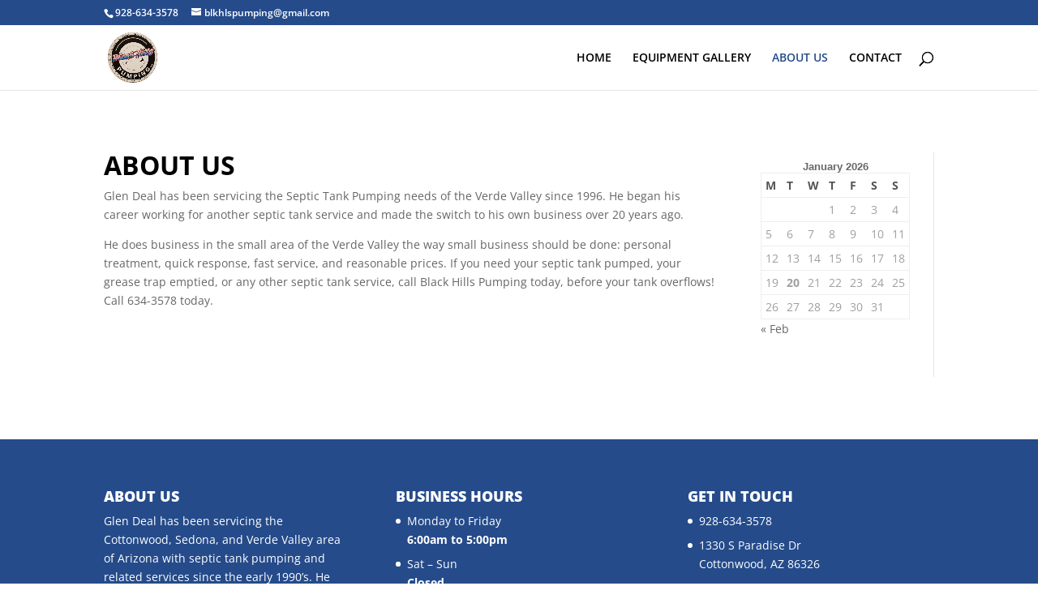

--- FILE ---
content_type: text/css
request_url: https://blackhillspumping.com/wp-content/themes/DiviCake-Child/css/custom-style.css?ver=4f6c36f60386954f29477359d4fa3a2a
body_size: 109
content:
p.tagline {
    display: none;
}

/* 23-12-2019 */
.wpf_item {
    padding: .8em 0;
    position: relative;
}
.wpf_item .wpf_item_name {
    font-weight: bold;
    font-size: 1em;
    display: block;
    cursor: auto;
    border-bottom: 1px solid rgba(0,0,0,.1);
    margin: 0 0 .8em;
    padding-bottom: .8em;
    width: 100%;
    position: relative;
}
.wpf_form .wpf_items_wrapper .wpf_item ul {
    margin: 0;
    padding: 0;
}
.wpf_items_wrapper .wpf_item ul li {
    display: inline-block;
    margin-right: 1em;
}
.wpf_item li {
    margin: 0 0 .8em;
    padding: 0;
    list-style: none;
}
.product_count {
    background: #e6e6e6;
    border-radius: 50px;
    padding: .5em .8em;
    font-size: .65em;
    line-height: 1.1em;
    color: #5f5f5f;
    display: inline-block;
    vertical-align: middle;
    margin-top: -.1em;
}

